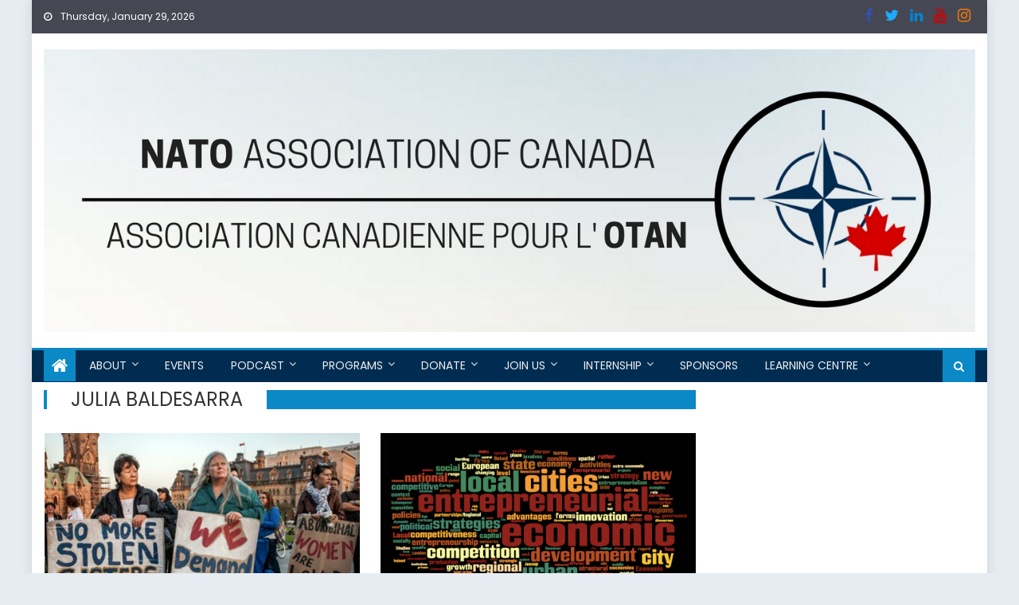

--- FILE ---
content_type: text/css
request_url: https://natoassociation.ca/wp-content/plugins/web-maps-for-wp/dist/blocks.style.build.css
body_size: 979
content:
/**
 * #.# Common SCSS
 *
 * Can include things like variables and mixins
 * that are used across the project.
*/
/**
 * #.# Styles
 *
 * CSS for both Frontend+Backend.
 */
.wp-block-gj-web-maps-for-wp {
  color: #292929;
  margin: 0 auto; }

.wp-block-gj-web-maps-for-wp .insert_map_iframe_container-center {
  text-align: center; }

.wp-block-gj-web-maps-for-wp .insert_map_iframe_container-left {
  text-align: left; }

.wp-block-gj-web-maps-for-wp .insert_map_iframe_container-right {
  text-align: right; }

.wp-block-gj-web-maps-for-wp a.agol_for_wp_view_larger_map {
  font-size: 13px;
  text-decoration: none !important;
  background-color: #205081;
  color: #FFF;
  padding: 5px;
  border: 1px solid #CCC;
  border-radius: 5px;
  -webkit-box-shadow: none;
          box-shadow: none;
  margin-top: 5px;
  display: inline-block; }

.wp-block-gj-web-maps-for-wp a.agol_for_wp_view_larger_map:hover {
  background-color: #275788;
  text-decoration: none;
  color: #FFF;
  -webkit-box-shadow: none;
          box-shadow: none; }

.wp-block-gj-web-maps-for-wp a.agol_for_wp_view_larger_map:focus {
  color: #FFF;
  text-decoration: none;
  -webkit-box-shadow: none;
          box-shadow: none; }

.insert_map_iframe_container iframe {
  clear: both;
  margin-bottom: -8px; }

.replaceEdit {
  font-size: 18px;
  -webkit-box-shadow: none;
  box-shadow: none;
  border: none;
  color: white;
  background-color: #0085ba;
  padding: 7px;
  border-radius: 2px;
  right: 11%;
  width: 25%;
  margin: 10px; }

.replaceEditClear {
  font-size: 18px;
  -webkit-box-shadow: none;
  box-shadow: none;
  padding: 7px;
  border-radius: 2px;
  right: 11%;
  width: 25%;
  margin: 10px;
  background: white;
  color: #0085ba;
  border: 1px solid #0085ba;
  cursor: pointer; }

.replaceEdit:hover {
  background: #00648c; }

.replaceEditClear:hover {
  color: white;
  background: #0085ba; }
/**
 * #.# Common SCSS
 *
 * Can include things like variables and mixins
 * that are used across the project.
*/
/**
 * #.# Styles
 *
 * CSS for both Frontend+Backend.
 */
.wp-block-gj-web-maps-for-wp {
  color: #292929;
  margin: 0 auto; }

.wp-block-gj-web-maps-for-wp .insert_map_iframe_container-center {
  text-align: center; }

.wp-block-gj-web-maps-for-wp .insert_map_iframe_container-left {
  text-align: left; }

.wp-block-gj-web-maps-for-wp .insert_map_iframe_container-right {
  text-align: right; }

.wp-block-gj-web-maps-for-wp a.agol_for_wp_view_larger_map {
  font-size: 13px;
  text-decoration: none !important;
  background-color: #205081;
  color: #FFF;
  padding: 5px;
  border: 1px solid #CCC;
  border-radius: 5px;
  -webkit-box-shadow: none;
          box-shadow: none;
  margin-top: 5px;
  display: inline-block; }

.wp-block-gj-web-maps-for-wp a.agol_for_wp_view_larger_map:hover {
  background-color: #275788;
  text-decoration: none;
  color: #FFF;
  -webkit-box-shadow: none;
          box-shadow: none; }

.wp-block-gj-web-maps-for-wp a.agol_for_wp_view_larger_map:focus {
  color: #FFF;
  text-decoration: none;
  -webkit-box-shadow: none;
          box-shadow: none; }

.insert_map_iframe_container iframe {
  clear: both;
  margin-bottom: -8px; }

.warning {
  line-height: normal;
  font-size: 18px;
  color: orange;
  margin-top: 10px;
  margin-bottom: 10px; }

.mySelect input {
  font-size: 18px; }

input[type=text]:focus {
  -webkit-box-shadow: none;
          box-shadow: none; }

.mySelect__value-container {
  height: 35px; }

#saveButton {
  font-size: 18px;
  -webkit-box-shadow: none;
          box-shadow: none;
  border: none;
  color: white;
  background-color: #0085ba;
  padding: 7px;
  border-radius: 3px;
  margin-top: 10px; }

#saveButton:hover {
  background-color: #00648c; }

#editButton {
  font-size: 18px;
  -webkit-box-shadow: none;
  box-shadow: none;
  border: none;
  color: white;
  background-color: #0085ba;
  padding: 7px;
  border-radius: 3px;
  right: 11%;
  width: 25%;
  margin: 10px; }

#editButton:hover {
  background: #00648c; }
/**
 * #.# Common SCSS
 *
 * Can include things like variables and mixins
 * that are used across the project.
*/
/**
 * #.# Styles
 *
 * CSS for both Frontend+Backend.
 */
.wp-block-gj-web-maps-for-wp {
  color: #292929;
  margin: 0 auto; }

.agol_for_wp_items_details_item_bottom_container h2 {
  padding: 0; }

.agol_for_wp_items_summary_item_content_description {
  margin: 5px 0 !important; }

.content_tree_input {
  -ms-flex-align: center;
      align-items: center;
  background-color: white;
  border-color: #cccccc;
  border-radius: 4px;
  border-style: solid;
  border-width: 1px;
  cursor: default;
  height: 38px;
  font-family: Times New Roman;
  font-size: 18px;
  padding: 10px; }

.content_tree_input:focus-visible {
  border: 2px solid #2684FF;
  outline: #2684FF; }

#saveButton {
  font-size: 18px;
  -webkit-box-shadow: none;
          box-shadow: none;
  border: none;
  color: white;
  background-color: #007cba;
  padding: 7px;
  border-radius: 3px;
  margin-top: 10px;
  width: 150px;
  float: left; }

#editButton {
  font-size: 18px;
  -webkit-box-shadow: none;
  box-shadow: none;
  border: none;
  color: white;
  background-color: #0085ba;
  padding: 7px;
  border-radius: 3px;
  right: 11%;
  width: 25%;
  margin: 10px; }

.replaceEdit:hover {
  background: #00648c; }


--- FILE ---
content_type: application/javascript; charset=utf-8
request_url: https://engine.multiview.com/ados?t=1769735519036&request=%7B%22Placements%22%3A%5B%7B%22A%22%3A4466%2C%22S%22%3A33075%2C%22D%22%3A%22mvLeaderboard%22%2C%22AT%22%3A4%2C%22Z%22%3A%5B33666%5D%7D%5D%2C%22Keywords%22%3A%22undefined%22%2C%22Referrer%22%3A%22%22%2C%22IsAsync%22%3Atrue%7D
body_size: 1063
content:
var html__53200 = '\x3ca\x20href\x3d\x22https\x3a\x2f\x2fengine\x2emultiview\x2ecom\x2fr\x3fe\[base64]\x26s\x3dYddwnNKkjyKZUxtRPn_87oORrrI\x22\x20rel\x3d\x22nofollow\x22\x20target\x3d\x22_blank\x22\x20title\x3d\x22\x22\x3e\x3cimg\x20src\x3d\x22https\x3a\x2f\x2fs\x2ezkcdn\x2enet\x2fAdvertisers\x2f04faea70fd1d4c1e8ff4570adec04c82\x2ejpg\x22\x20title\x3d\x22\x22\x20alt\x3d\x22\x22\x20border\x3d\x220\x22\x20width\x3d\x22728\x22\x20height\x3d\x2290\x22\x3e\x3c\x2fa\x3e';
var html_command__54378 = function() { azHtmlLoad('mvLeaderboard', html__53200); };
var pixel__46918 = 'https\x3a\x2f\x2fengine\x2emultiview\x2ecom\x2fi\x2egif\x3fe\[base64]\x26s\x3d6dTahf00CGSwGM8Tc8kXg\x2dY_7qE';
var pixel_command__62378 = function() { ados_writePixel('mvLeaderboard', pixel__46918); };
setTimeout(function() {
  azLoad('mvLeaderboard', html_command__54378);
  azLoad('mvLeaderboard', pixel_command__62378);
}, 100);